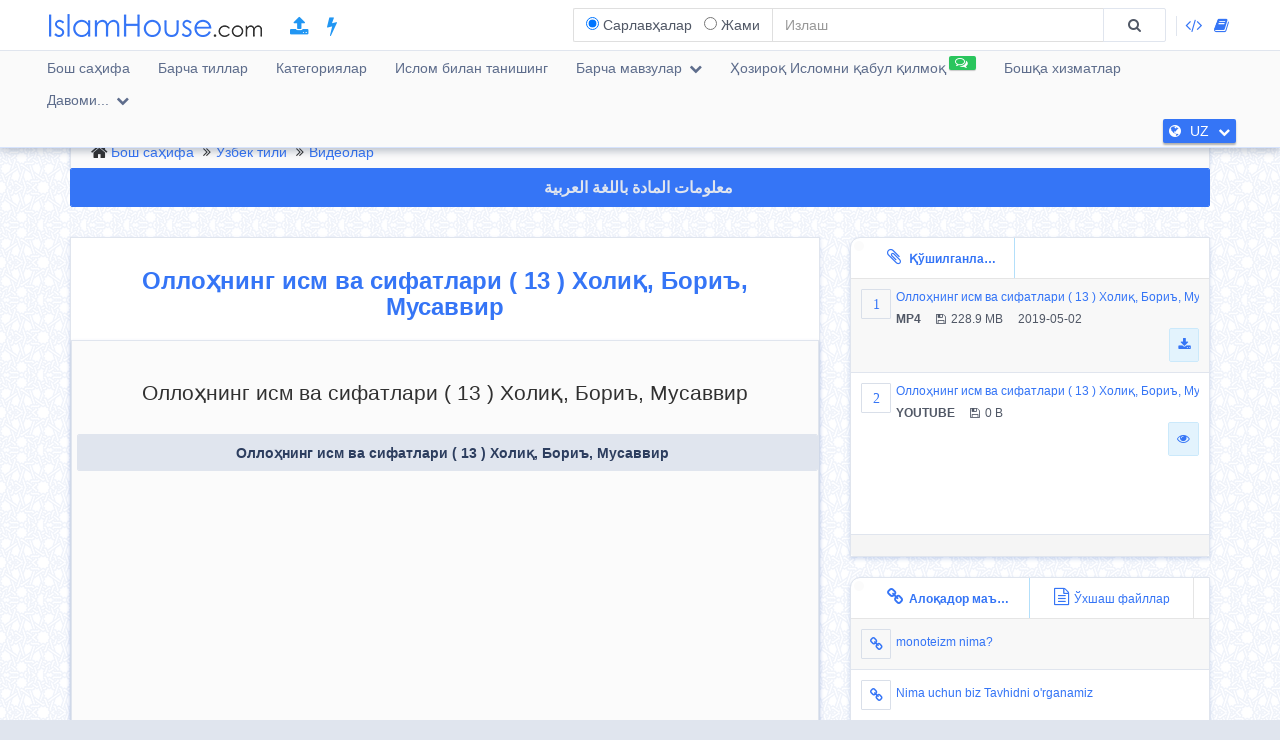

--- FILE ---
content_type: text/html; charset=UTF-8
request_url: https://islamhouse.com/uz/videos/2804748/
body_size: 11186
content:
<!DOCTYPE html> <html dir="ltr" lang="uz"> <head> <title>Оллоҳнинг исм ва сифатлари ( 13 ) Холиқ, Бориъ, Мусаввир - Ўзбек тили - Абу Абдуллоҳ Шоший</title> <base href="/uz/"> <meta charset="UTF-8" /> <meta http-equiv="X-UA-Compatible" content="IE=edge"> <meta name="viewport" content="width=device-width, initial-scale=1"> <meta name="title" content="Оллоҳнинг исм ва сифатлари ( 13 ) Холиқ, Бориъ, Мусаввир - Ўзбек тили - Абу Абдуллоҳ Шоший" /> <meta name="keywords" content="Оллоҳнинг, исм, ва, сифатлари, Холиқ,, Бориъ,, Мусаввир, Видеолар" /> <meta name="headline" content="Оллоҳнинг исм ва сифатлари ( 13 ) Холиқ, Бориъ, Мусаввир - Ўзбек тили - Абу Абдуллоҳ Шоший" /> <meta name="description" content="Оллоҳнинг гўзал исмлари ва олий сифатлари ҳақида олиб борилган дарсларнинг ушбу бўлимида Холиқ, Бориъ, Мусаввир исмлари танитилади." /> <meta name="author" content=" Абу Абдуллоҳ Шоший
 Шайх Содиқ Юсуф Самарқандий
 "> <meta name='HandheldFriendly' content='true'> <meta name="robots" content="index,follow" /> <meta name="googlebot" content="index, follow" /> <meta name='identifier-URL' content='https://islamhouse.com'> <meta name='url' content='https://islamhouse.com'> <meta property="og:title" content="Оллоҳнинг исм ва сифатлари ( 13 ) Холиқ, Бориъ, Мусаввир - Ўзбек тили - Абу Абдуллоҳ Шоший" /> <meta property="og:type" content="article" /> <meta property="og:url" content="https://islamhouse.com/uz/videos/2804748" /> <meta property="og:description" content="Оллоҳнинг гўзал исмлари ва олий сифатлари ҳақида олиб борилган дарсларнинг ушбу бўлимида Холиқ, Бориъ, Мусаввир исмлари танитилади." /> <meta property="og:site_name" content="IslamHouse.com" /> <meta property="og:image" content="https://d1.islamhouse.com/data/uz/ih_videos/pic/pic_index/2804748.jpg" /> <meta name="twitter:card" content="summary" /> <meta name="twitter:site" content="Дорул Ислом" /> <meta name="twitter:title" content="Оллоҳнинг исм ва сифатлари ( 13 ) Холиқ, Бориъ, Мусаввир - Ўзбек тили - Абу Абдуллоҳ Шоший" /> <meta name="twitter:description" content="Оллоҳнинг гўзал исмлари ва олий сифатлари ҳақида олиб борилган дарсларнинг ушбу бўлимида Холиқ, Бориъ, Мусаввир исмлари танитилади." /> <meta name="twitter:image" content="https://d1.islamhouse.com/data/uz/ih_videos/pic/pic_index/2804748.jpg" /> <meta name="twitter:url" content="https://islamhouse.com/uz/videos/2804748" /> <link rel="alternate" hreflang="uz" href="https://islamhouse.com/uz/videos/2804748/" /> <link rel="alternate" hreflang="ar" href="https://islamhouse.com/ar/videos/2804748/" /> <link rel="canonical" href="https://islamhouse.com/uz/videos/2804748/"> <link rel="alternate" href="https://islamhouse.com/RSS/IslamHouse-all-UZ-UZ.xml" type="application/rss+xml" title="Барча мавзулар - Ўзбек тили"> <meta http-equiv="X-UA-Compatible" content="IE=edge,chrome=1"> <meta name="robots" content="index, follow"> <meta name="googlebot" content="index, follow"> <meta name="bingbot" content="index, follow"> <meta name="csrf-token" content="tZXCfdh27IWw0MhxcYvu0Z9jysuir2qhpwIwi1XX"> <link rel="apple-touch-icon-precomposed" sizes="144x144" href="https://islamhouse.com/assets/images/apple-touch-icon-114-precomposed.png" /> <link rel="apple-touch-icon-precomposed" sizes="114x114" href="https://islamhouse.com/assets/images/apple-touch-icon-144-precomposed.png" /> <link rel="apple-touch-icon-precomposed" sizes="72x72" href="https://islamhouse.com/assets/images/apple-touch-icon-72-precomposed.png" /> <link rel="apple-touch-icon-precomposed" href="https://islamhouse.com/assets/images/apple-touch-icon-57-precomposed.png" /> <link rel="shortcut icon" href="https://islamhouse.com/assets/images/favicon.png" /> <meta name="apple-iphone-app" content="app-id=1561769281"> <meta name="google-play-app" content="app-id=com.quranenc.app"> <link rel="stylesheet" href="https://islamhouse.com/assets/cache/css/assets-cb6e6ede34458bef41cc68d5d7f27909.css" /> <style> .line-btn { margin-top: -27px; height: 30px; } </style> <script src="https://islamhouse.com/assets/js/lib/modernizr.js"></script> <script type="text/javascript"> var CSRF = "tZXCfdh27IWw0MhxcYvu0Z9jysuir2qhpwIwi1XX"; var FLANG = "uz" ; </script> <script> function scrollToAttachs() { $(document.documentElement).animate({ scrollTop: $("#attachs").offset().top - 50 }, 400, 'swing', function () { $(document.documentElement).animate({ scrollTop: $("#attachs").offset().top - 50 }, 0); }); } var custom_messages = { name: "Исм (лозим!)", address: "Коммент матни (лозим!)", email: { required: "common_validation_required", email: "common_validation_email" }, invite_name: "Исм (лозим!)", invite_email: { required: "common_validation_required", email: "common_validation_email" }, message: { required: "common_validation_required", minlength: "Your message must be at least 5 characters long", maxlength: "common_validation_message_max" } }; </script> <script>(function(w,d,s,l,i){w[l]=w[l]||[];w[l].push({'gtm.start': new Date().getTime(),event:'gtm.js'});var f=d.getElementsByTagName(s)[0], j=d.createElement(s),dl=l!='dataLayer'?'&l='+l:'';j.async=true;j.src= 'https://www.googletagmanager.com/gtm.js?id='+i+dl;f.parentNode.insertBefore(j,f); })(window,document,'script','dataLayer','GTM-MNL3BVL');</script> <script data-cfasync="false" nonce="5d0899ee-6e75-4730-a82f-bef40afa07b0">try{(function(w,d){!function(j,k,l,m){if(j.zaraz)console.error("zaraz is loaded twice");else{j[l]=j[l]||{};j[l].executed=[];j.zaraz={deferred:[],listeners:[]};j.zaraz._v="5874";j.zaraz._n="5d0899ee-6e75-4730-a82f-bef40afa07b0";j.zaraz.q=[];j.zaraz._f=function(n){return async function(){var o=Array.prototype.slice.call(arguments);j.zaraz.q.push({m:n,a:o})}};for(const p of["track","set","debug"])j.zaraz[p]=j.zaraz._f(p);j.zaraz.init=()=>{var q=k.getElementsByTagName(m)[0],r=k.createElement(m),s=k.getElementsByTagName("title")[0];s&&(j[l].t=k.getElementsByTagName("title")[0].text);j[l].x=Math.random();j[l].w=j.screen.width;j[l].h=j.screen.height;j[l].j=j.innerHeight;j[l].e=j.innerWidth;j[l].l=j.location.href;j[l].r=k.referrer;j[l].k=j.screen.colorDepth;j[l].n=k.characterSet;j[l].o=(new Date).getTimezoneOffset();if(j.dataLayer)for(const t of Object.entries(Object.entries(dataLayer).reduce((u,v)=>({...u[1],...v[1]}),{})))zaraz.set(t[0],t[1],{scope:"page"});j[l].q=[];for(;j.zaraz.q.length;){const w=j.zaraz.q.shift();j[l].q.push(w)}r.defer=!0;for(const x of[localStorage,sessionStorage])Object.keys(x||{}).filter(z=>z.startsWith("_zaraz_")).forEach(y=>{try{j[l]["z_"+y.slice(7)]=JSON.parse(x.getItem(y))}catch{j[l]["z_"+y.slice(7)]=x.getItem(y)}});r.referrerPolicy="origin";r.src="/cdn-cgi/zaraz/s.js?z="+btoa(encodeURIComponent(JSON.stringify(j[l])));q.parentNode.insertBefore(r,q)};["complete","interactive"].includes(k.readyState)?zaraz.init():j.addEventListener("DOMContentLoaded",zaraz.init)}}(w,d,"zarazData","script");window.zaraz._p=async d$=>new Promise(ea=>{if(d$){d$.e&&d$.e.forEach(eb=>{try{const ec=d.querySelector("script[nonce]"),ed=ec?.nonce||ec?.getAttribute("nonce"),ee=d.createElement("script");ed&&(ee.nonce=ed);ee.innerHTML=eb;ee.onload=()=>{d.head.removeChild(ee)};d.head.appendChild(ee)}catch(ef){console.error(`Error executing script: ${eb}\n`,ef)}});Promise.allSettled((d$.f||[]).map(eg=>fetch(eg[0],eg[1])))}ea()});zaraz._p({"e":["(function(w,d){})(window,document)"]});})(window,document)}catch(e){throw fetch("/cdn-cgi/zaraz/t"),e;};</script></head> <body class="ltr uz-lang-font "> <noscript><iframe src="https://www.googletagmanager.com/ns.html?id=GTM-MNL3BVL" height="0" width="0" style="display:none;visibility:hidden"></iframe></noscript> <section id="wrapper"> <header id="mainHeader" class="navbar navbar-default navbar-fixed-top" > <div class="container"> <div class="navbar-header"> <button type="button" class="nav-toggle" data-breakpoint="1100" data-toggle="bsPushNav" data-target="#mainNav #socialList #langList"> <i class="fa fa-bars"></i> </button> <button type="button" class="navbar-toggle no-border" data-toggle="collapse" data-target=".search-box-container" style="margin-right:0px;margin-left:0px"><i class="fa fa-search strong" style="color:#2196f3"></i></button> <button type="button" class="navbar-toggle no-border" data-toggle="modal" data-target="#languagesModal" style="margin-right:0px;margin-left:0px"><i class="fa fa-globe strong" style="color:#2196f3"></i></button> <a href="https://islamhouse.com/uz" class="navbar-brand"> <h2 class="logo">Islamhouse.com</h2> </a> <a href="https://islamhouse.com/add/" style="color:#2196f3;font-size: 20px;margin-top: 12px;display: inline-block;margin-inline-start: 12px;"><span class="fa fa-upload"></span></a> <a href="https://islamhouse.com/lite/" style="color:#2196f3;font-size: 20px;margin-top: 12px;display: inline-block;margin-inline-start: 14px;"><span class="fa fa-bolt"></span></a> </div> <div class="hidden-xs hidden-sm navbar-right margin-top"> <div id="socialList" class="social"> <ul class="list-unstyled list-inline"> <li class="hidden-lg"><a href="https://play.google.com/store/apps/details?id=com.islamhouse"><span class="fa fa-download"></span> <span class="fa fa-android"></span> Android</a></li> <li class="hidden-lg"><a href="https://apps.apple.com/app/id1108360407"><span class="fa fa-download"></span> <span class="fa fa-apple"></span> iOS</a></li> <li class="hidden-lg"><a href="https://islamhouse.com/get-app/windows.php"><span class="fa fa-download"></span> <span class="fa fa-windows"></span> Windows</a></li> <li><a href="https://documenter.getpostman.com/view/7929737/TzkyMfPc" target="_blank"><i class="fa fa-code"></i> <span class="hidden-lg">API</span></a></li> <li><a href="https://islamhouse.com/read/" target="_blank"><i class="fa fa-book"></i> <span class="hidden-lg">HTML</span></a></li> <li class="hidden-lg"><a href="https://quranenc.com/" target="_blank">QuranEnc.com</a></li> <li class="hidden-lg"><a href="https://hadeethenc.com/" target="_blank">HadeethEnc.com</a></li> </ul> </div> </div> <section class="search-box-container navbar-right collapse navbar-collapse"> <form action="" id="searchBox" class="form-horizontal search-box hidden" autocomplete="off"> <div class="input-group"> <span class="input-group-addon"> <span class="btn btn-xs btn-transparent cancel-btn visible-xs" data-toggle="collapse" data-target=".search-box-container"><i class="fa fa-long-arrow-left"></i></span> <div class="dropdown-hovered"> <span class="dropdown-hovered-button visible-xs">Тур<i class="fa fa-caret-down icon-pos-right"></i></span> <div class="dropdown-hovered-body"> <span class="input-container"> <input type="radio" id="titles" value="titles" name="search-type" checked> <label for="titles">Сарлавҳалар</label> </span> <span class="input-container"> <input onclick="loadCSE()" type="radio" id="google" value="google" name="search-type"> <label for="google">Жами</label> </span> </div> </div> </span> <input id="searchInput" type="text" class="form-control" value="" placeholder="Излаш"> <div class="input-group-btn"> <button class="btn btn-wide bg-default-alt" type="submit"><i class="fa fa-search"></i></button> </div> </div> </form> <div id="googleSearch" class="search-box hidden"> <div class="input-group"> <div class="form-control"> <script> var cse_loaded = false; function loadCSE() { if (cse_loaded) { return; } cse_loaded = true; var cx = '000751307760119421169:-nr8lj0fzkm'; var gcse = document.createElement('script'); gcse.type = 'text/javascript'; gcse.async = true; gcse.src = 'https://cse.google.com/cse.js?cx=' + cx; var s = document.getElementsByTagName('script')[0]; s.parentNode.insertBefore(gcse, s); } </script> <gcse:search></gcse:search> </div> </div> </div> <div class="search-autocomplete"> <div class="spinner"> <div class="double-bounce1"></div> <div class="double-bounce2"></div> </div> <div class="autocomplete-body"> <ul class="nav"></ul> </div> </div> </section> </div> <nav class="navigation hidden-xs hidden-sm" id="navigation"> <div class="container"> <ul id="mainNav" class="main-nav navbar-left"> <li class=""> <a href="https://islamhouse.com/uz/main">Бош саҳифа</a> </li> <li class=""> <a href="https://islamhouse.com/uz">Барча тиллар</a> </li> <li class=""> <a href="https://islamhouse.com/uz/category/397053/showall/showall/1"> Категориялар </a> </li> <li> <a href="https://islamhouse.com/uz/category/768/showall/showall/1"> Ислом билан танишинг </a> </li> <li class=""> <div class="dropdown"> <a href="" data-toggle="dropdown" class="dropdown-toggle"> Барча мавзулар <i class="fa fa-chevron-down icon-pos-right"></i> </a> <div class="dropdown-menu"> <ul class="nav"> <li> <a href="https://islamhouse.com/uz/showall/uz/1" > <i class="fa fa-folder-open"></i> Барча мавзулар </a> </li> <li> <a href="https://islamhouse.com/uz/books/uz/1" > <i class="fa fa-clipboard"></i> Китоблар </a> </li> <li> <a href="https://islamhouse.com/uz/articles/uz/1" > <i class="fa fa-files-o"></i> Мақолалар </a> </li> <li> <a href="https://islamhouse.com/uz/fatwa/uz/1" > <i class="fa fa-files-o"></i> Фатволар </a> </li> <li> <a href="https://islamhouse.com/uz/videos/uz/1" > <i class="fa fa-film"></i> Видеолар </a> </li> <li> <a href="https://islamhouse.com/uz/audios/uz/1" > <i class="fa fa-headphones"></i> Аудиолар </a> </li> <li> <a href="https://islamhouse.com/uz/favorites/uz/1" > <i class="fa fa-link"></i> Танланган веб саҳифалар </a> </li> </ul> </div> </div> </li> <li> <a href="https://islamhouse.com/uz/chat/"><span class="link-label success"><i class="fa fa-comments-o icon-pos-left icon-pos-right"></i></span>Ҳозироқ Исломни қабул қилмоқ</a> </li> <li> <a href="https://services.islamhouse.com/" class=""> Бошқа хизматлар </a> </li> <li class=""> <div class="dropdown"> <a href="" data-toggle="dropdown" class="dropdown-toggle"> Давоми... <i class="fa fa-chevron-down icon-pos-right"></i> </a> <div class="dropdown-menu"> <ul class="nav"> <li class=""> <a href="https://islamhouse.com/uz/authors/showall/countdesc/uz/1"> Шахслар </a> </li> <li class=""> <a href="https://islamhouse.com/uz/sources/showall/countdesc/uz/1"> Манба </a> </li> <li class="hidden-xs hidden-sm hidden-md"><a href="https://islamhouse.com/get-app/windows.php"><span class="fa fa-download"></span> <span class="fa fa-windows"></span> Windows version</a></li> <li class="hidden-xs hidden-sm hidden-md"><a href="https://play.google.com/store/apps/details?id=com.islamhouse"><span class="fa fa-download"></span> <span class="fa fa-android"></span> Android version</a></li> <li class="hidden-xs hidden-sm hidden-md"><a href="https://apps.apple.com/app/id1108360407"><span class="fa fa-download"></span> <span class="fa fa-apple"></span> iPhone version</a></li> <li class="hidden-xs hidden-sm hidden-md"> <a href="https://quranenc.com/" target="_blank"> QuranEnc.com </a> </li> <li class="hidden-xs hidden-sm hidden-md"> <a href="https://hadeethenc.com/" target="_blank"> HadeethEnc.com </a> </li> </ul> </div> </div> </li> </ul> <section id="langList" class="languages pull-right"> <a href="" data-toggle="modal" data-target="#languagesModal"> <i class="fa fa-globe icon-pos-left"></i> <span class="hidden-short-header">UZ</span><span class="visible-short-header">Ўзбек тили</span> <i class="fa fa-chevron-down icon-pos-right text-inverse icon-sm"></i> </a> </section> </div> </nav> <style type="text/css"> #linkScroll6,#linkScroll7,linkScroll8{ height:300px !important; } </style> </header> <main id="content" class="old-content"> <div id="waypointTrigger"><div id="waypointTriggerUp"></div></div> <div class="container"> <section class="panel badge-md bg-default" style="padding-top:4px;padding-bottom:0;margin-bottom:-1px"> <div class="row"> <div class="col-sm-12"> <ol class="breadcrumb nomargin" style="padding-top: 6px; padding-bottom: 6px;"> <li><a href="/uz/">Бош саҳифа</a> </li> <li><a href="/uz/main/">Ўзбек тили</a> </li> <li><a href="/uz/videos/showall/1/">Видеолар</a> </li> </ol> </div> </div> </section> <div class="row"> <div class="col-md-12"> <a href="https://islamhouse.com/ar/videos/2804748" class="btn btn-primary btn-block" style="margin-bottom:30px;font-weight:bold;font-size: 16px;font-family: droid-kufi;">معلومات المادة باللغة العربية <i class="fa fa-language"></i> </a> </div> <section class="col-md-8"> <div class="panel"> <div class="row"> <div class="col-xs-12"> <h1 class="text-center padding text-primary"> <b>Оллоҳнинг исм ва сифатлари ( 13 ) Холиқ, Бориъ, Мусаввир</b> </h1> </div> </div> <div class="panel"> <div class="panel-heading bg-default"> <div class="row"> <div class="bg-default bordered-bottom"> <div id="attachment1" class="itemarea embed-responsive embed-responsive-16by9 "> <div class="padding-up"> <h2 class="text-center">Оллоҳнинг исм ва сифатлари ( 13 ) Холиқ, Бориъ, Мусаввир</h2> </div> <ul class="list-inline text-center nomargin no-overflow"> <li class="more-padding full-width"> <div> <a href="https://m.youtube.com/watch?v=P3NCet_SVvA" class="btn btn-default btn-store long-box-shadow full-width"> <strong class="block-inline align-middle block-inline full-width text-overflow text-center"> <i class="icon-left fa fa-youtube-play"></i> Оллоҳнинг исм ва сифатлари ( 13 ) Холиқ, Бориъ, Мусаввир</strong> </a> </div> </li> </ul> </div> <div id="attachment0" class="itemarea hidden embed-responsive embed-responsive-16by9"> <video id="video" class="video-js vjs-default-skin embed-responsive-item" controls preload="auto" width="640px" height="267px" data-setup='{}'> <source src="https://d1.islamhouse.com/data/uz/ih_videos/mp4/chain/uz_asmaullah/2804748.mp4" type="video/MP4" /> <p class="vjs-no-js">To view this video please enable JavaScript, and consider upgrading to a web browser that <a href="http://www.videojs.com/html5-video-support/" target="_blank">supports HTML5 video</a></p> </video> </div> </div> <div class="col-sm-6"> <div class="text-left-xs"> <p class="class"> <i class="fa fa-user icon-left"></i> <span>Воизлар</span> : <em> <a href="/uz/author/391502/" title=""> Абу Абдуллоҳ Шоший </a> - </em> <em> <a href="/uz/author/897262/" title=""> Шайх Содиқ Юсуф Самарқандий </a> </em> </p> <p class="class"> <i class="fa fa-pencil icon-left"></i>Таҳрир: <em> <a href="/uz/author/391502/" title=""> Абу Абдуллоҳ Шоший </a> </em> </p> </div> </div> <div class="col-sm-6"> <div class="text-right text-left-xs"><time class="label label-sm block-inline nomargin label-info"><i class="fa fa-clock-o icon-left"></i>9 / 8 / 1437 , 17/5/2016</time></div> </div> </div> </div> <div class="bg-default padding bordered-bottom"> <h3> <i class="fa fa-file-text icon-left"></i>Қисқача танитув </h3> <p>Оллоҳнинг гўзал исмлари ва олий сифатлари ҳақида олиб борилган дарсларнинг ушбу бўлимида Холиқ, Бориъ, Мусаввир исмлари танитилади.</p> </div> <span style="font-size:120%" class="label label-info visible-sm visible-xs"> <b> Download </b> <i class="fa fa-download"></i> </span> <ul class="visible-sm visible-xs list-unstyled list-striped icon-hover list-bordered nomargin"> <li class="padding nomargin"> <div class="media"> <span style="margin-inline-end:5px" class="icon-container pull-left text-primary icon-container-sm"><span class="fa">1</span></span> <div class="media-body"> <div class="row"> <div class="col-xs-12"> <div class="pull-left"> <p class="small text-overflow attach-area-change"> <a href="https://d1.islamhouse.com/data/uz/ih_videos/mp4/chain/uz_asmaullah/2804748.mp4" onclick="loadItemAttachment(0,'Оллоҳнинг исм ва сифатлари ( 13 ) Холиқ, Бориъ, Мусаввир','MP4' , 'https://d1.islamhouse.com/data/uz/ih_videos/mp4/chain/uz_asmaullah/2804748.mp4', 'videos')"> Оллоҳнинг исм ва сифатлари ( 13 ) Холиқ, Бориъ, Мусаввир </a> </p> <p class="small nomargin pull-left"> <span class="icon-left pull-left padding-right"><b>MP4</b></span> <span class="icon-left pull-left padding-right"><i class="fa fa-floppy-o icon-left"></i>228.9 MB</span> 2019-05-02 </p> </div> <div class="pull-right"> <a onclick="$(this).parents('li').find('.subscribe-btn-container').show()" href="https://d1.islamhouse.com/data/uz/ih_videos/mp4/chain/uz_asmaullah/2804748.mp4" download="https://d1.islamhouse.com/data/uz/ih_videos/mp4/chain/uz_asmaullah/2804748.mp4" class="btn btn-sm btn-info"><i class="fa fa-download"></i></a> </div> </div> </div> </div> </div> <div style="display:none" class="subscribe-btn-container text-center"><a href="https://islamhouse.com/uz/subscribe" class="btn btn-transparent btn-primary btn-wide">Обуна бўлинг</a></div> </li> <li class="padding nomargin"> <div class="media"> <span style="margin-inline-end:5px" class="icon-container pull-left text-primary icon-container-sm"><span class="fa">2</span></span> <div class="media-body"> <div class="row"> <div class="col-xs-12"> <div class="pull-left"> <p class="small text-overflow attach-area-change"> <a href="https://www.youtube.com/embed/P3NCet_SVvA?rel=0" onclick="loadItemAttachment(1,'Оллоҳнинг исм ва сифатлари ( 13 ) Холиқ, Бориъ, Мусаввир','YOUTUBE' , 'https://www.youtube.com/embed/P3NCet_SVvA?rel=0', 'videos')"> Оллоҳнинг исм ва сифатлари ( 13 ) Холиқ, Бориъ, Мусаввир </a> </p> <p class="small nomargin pull-left"> <span class="icon-left pull-left padding-right"><b>YOUTUBE</b></span> <span class="icon-left pull-left padding-right"><i class="fa fa-floppy-o icon-left"></i>0 B</span> </p> </div> <div class="pull-right"> <a href="https://m.youtube.com/watch?v=P3NCet_SVvA" target="_blank" class="btn btn-sm btn-info"><i class="fa fa-eye"></i></a> </div> </div> </div> </div> </div> </li> </ul> <div class="clearfix"></div> <div style="padding:10px; text-align:end"> <a style="color:grey;padding:0 5px" class="thumb" id="thumb_up_bu" href="javascript:;"><i style="font-size:18px" class="fa fa-thumbs-o-up"></i></a> <a style="color:grey;padding:0 5px" class="thumb" id="thumb_down_bu" href="javascript:;"><i style="font-size:18px" class="fa fa-thumbs-o-down"></i></a> <a style="color:grey;padding:0 5px" id="note_bu" href="javascript:;"><i style="font-size:18px" class="fa fa-exclamation-triangle"></i> Веб саҳифа масъулига коммент ёзинг</a> <script type="text/javascript"> document.addEventListener('DOMContentLoaded', function () { $('.thumb').click(function () { var item_id = "2804748"; var direction = $(this).attr("id").indexOf("up") != -1 ? 'up' : 'down'; var action = $(this).hasClass('active') ? 'undo' : 'do'; var $bu = $(this); var $other_bu = direction == 'up' ? $('#thumb_down_bu') : $('#thumb_up_bu'); var timeout = 0; if($other_bu.hasClass('active')){ $other_bu.click(); timeout = 1000; } setTimeout(() => { $.post("https://islamhouse.com/ar/thumb/" + direction +"/"+ action +"/"+ item_id,{ _token: "tZXCfdh27IWw0MhxcYvu0Z9jysuir2qhpwIwi1XX" }).then(function (res) { $bu.toggleClass('active'); }); }, timeout); }); $('#note_bu').click(function () { $("#item_actions")[0].scrollIntoView(true); $("#item_comment_bu").click(); }); }); </script> <style> .thumb.active{ color:#2196F3 !important; } </style> </div> <div class="panel-footer bg-info nopadding"> <div role="tabpanel"> <ul class="nav nav-tabs flat-nav" role="tablist"> <li role="presentation" class="text-overflow active"> <a href="#cardTranslation" aria-controls="cardTranslation" role="tab" data-toggle="tab"><i class="fa fa-globe icon-left"></i>Саҳифа таржима қилинган тиллар (2)</a></li> </ul> <div id="translationScrollbar" class="scroll-container"> <div class="tab-content bg-white full-height"> <div id="cardTranslation" class="bg-white tab-pane active" role="tabpanel"> <div class="padding"> <ul class="list-inline clearfix nomargin"> <li class="col-xs-6 col-sm-4 col-md-3 padding-sm" title="Ўзбек тили - Ўзбек тили"> <a href="https://islamhouse.com/uz/videos/2804748" class="btn btn-default padding-left padding-right full-width disabled"> Ўзбек тили </a> </li> <li class="col-xs-6 col-sm-4 col-md-3 padding-sm" title="Араб тили - عربي"> <a href="https://islamhouse.com/ar/videos/2804748" class="btn btn-default padding-left padding-right full-width "> Араб тили - عربي </a> </li> </ul> </div> </div> </div> </div> </div> </div> <div class="padding"> <div class="" style="padding-top: 12px"> <div class="text-left-xs"> <p class="class"> <i class="fa fa-file-text-o icon-left pull-left"></i>Категориялар: </p> </div> </div> <div class=""> <ol class="breadcrumb categories nomargin no-home" style="padding-top: 6px; padding-bottom: 6px;"> <li> <a href="/uz/category/192525/showall/showall/1/">Ақида</a> </li> <li> <a href="/uz/category/729029/showall/showall/1/">Тавҳид</a> </li> </ol> <ol class="breadcrumb categories nomargin no-home" style="padding-top: 6px; padding-bottom: 6px;"> <li> <a href="/uz/category/192525/showall/showall/1/">Ақида</a> </li> <li> <a href="/uz/category/729029/showall/showall/1/">Тавҳид</a> </li> <li> <a href="/uz/category/407944/showall/showall/1/">Тавҳид</a> </li> </ol> <ol class="breadcrumb categories nomargin no-home" style="padding-top: 6px; padding-bottom: 6px;"> <li> <a href="/uz/category/192525/showall/showall/1/">Ақида</a> </li> <li> <a href="/uz/category/729029/showall/showall/1/">Тавҳид</a> </li> <li> <a href="/uz/category/316851/showall/showall/1/">Исм ва сифат тавҳиди</a> </li> </ol> </div> </div> <div id="item_actions"> <div class="panel-info no-margin" role="tabpanel"> <div class="panel-heading nopadding"> <ul class="nav nav-tabs flat-nav nomargin"> <li><a id="item_comment_bu" class="padding" onclick="ItemAction.bindActionTemplate('comment')" data-toggle="tab" role="tab" data-control="commentTab" href="javascript:;"><i class="fa fa-comments-o icon-left"></i>Веб саҳифа масъулига коммент ёзинг</a></li> </ul> <h3 class="panel-title hidden"><i class="fa fa-comments-o icon-left"></i>Веб саҳифа масъулига коммент ёзинг</h3> </div> <div class="spinner align-center hidden"> <div class="double-bounce1"></div> <div class="double-bounce2"></div> </div> <div id="share_comment_temp"></div> </div> <div> </div> <div> <div id="lafeta_area" class="row"> <div id="lafeta_1" data-id="3" class="lafeta col-sm-6"> <a href="#" target="_blank"><img></a> </div> <div id="lafeta_2" data-id="4" class="lafeta col-sm-6"> <a href="#" target="_blank"><img></a> </div> </div> <style type="text/css"> #lafeta_area {} .lafeta {} .lafeta.active img { width: 100%; background: #fff; padding: 10px; box-shadow: 5px 5px 8px #ccc; } </style> <script> function loadLafeta(area) { $.get("https://lafetat.islamhouse.com/api/lafetat/" + area.id + "/uz").done(function (res) { $area = $("#" + area.html_id); if (!res.data || !res.data.image){ $area.hide(); return; } $area.addClass("active"); var $a = $("#" + area.html_id + " a").first(); $a.attr("href", res.data.link); $a.off("click"); $a.on("click", function (e) { e.preventDefault(); e.stopPropagation(); $.get("https://lafetat.islamhouse.com/api/lafetat/click/" + res.data .id, function () { window.location.href = res.data.link; }); }); $("#" + area.html_id + " img").first().attr('src', res.data.image); $("#lafeta_area").removeClass("hidden"); }); } window.addEventListener('load', function () { let options = { root: null, rootMargin: '0px', threshold: 1.0 }; let observer = new IntersectionObserver(function(entries,observer){ entries.forEach(function(entry){ if(entry.isIntersecting){ observer.unobserve(entry.target); loadLafeta({'html_id':entry.target.getAttribute('id'),id:entry.target.getAttribute('data-id')}); } }); }, options); var lafetat = document.querySelectorAll(".lafeta"); lafetat.forEach(function(lafeta){ observer.observe(lafeta); }); }, false); </script> </div> </section> <div class="col-md-4"> <section class="badge-md panel nopadding hidden-sm hidden-xs" id="attachs"> <ul class="nav nav-tabs flat-nav clearfix"> <li class="active col-xs-6"> <a href="#attachments" data-toggle="tab" class="text-overflow full-width text-center"> <i class="fa fa-paperclip icon-md icon-left"></i> Қўшилганлар <span class="padding">(2)</span> </a> </li> </ul> <div class="panel-body nopadding fixed-height autoHeight"> <div id="attachScrollbar" class="scroll-container"> <div class="tab-content"> <div class="tab-pane active" id="attachments"> <ul class="list-unstyled list-striped icon-hover list-bordered nomargin"> <li class="padding nomargin"> <div class="media"> <span style="margin-inline-end:5px" class="icon-container pull-left text-primary icon-container-sm"><span class="fa">1</span></span> <div class="media-body"> <div class="row"> <div class="col-xs-12"> <div class="pull-left"> <p class="small text-overflow attach-area-change"> <a href="https://d1.islamhouse.com/data/uz/ih_videos/mp4/chain/uz_asmaullah/2804748.mp4" onclick="loadItemAttachment(0,'Оллоҳнинг исм ва сифатлари ( 13 ) Холиқ, Бориъ, Мусаввир','MP4' , 'https://d1.islamhouse.com/data/uz/ih_videos/mp4/chain/uz_asmaullah/2804748.mp4', 'videos')"> Оллоҳнинг исм ва сифатлари ( 13 ) Холиқ, Бориъ, Мусаввир </a> </p> <p class="small nomargin pull-left"> <span class="icon-left pull-left padding-right"><b>MP4</b></span> <span class="icon-left pull-left padding-right"><i class="fa fa-floppy-o icon-left"></i>228.9 MB</span> 2019-05-02 </p> </div> <div class="pull-right"> <a onclick="$(this).parents('li').find('.subscribe-btn-container').show()" href="https://d1.islamhouse.com/data/uz/ih_videos/mp4/chain/uz_asmaullah/2804748.mp4" download="https://d1.islamhouse.com/data/uz/ih_videos/mp4/chain/uz_asmaullah/2804748.mp4" class="btn btn-sm btn-info"><i class="fa fa-download"></i></a> </div> </div> </div> </div> </div> <div style="display:none" class="subscribe-btn-container text-center"><a href="https://islamhouse.com/uz/subscribe" class="btn btn-transparent btn-primary btn-wide">Обуна бўлинг</a></div> </li> <li class="padding nomargin"> <div class="media"> <span style="margin-inline-end:5px" class="icon-container pull-left text-primary icon-container-sm"><span class="fa">2</span></span> <div class="media-body"> <div class="row"> <div class="col-xs-12"> <div class="pull-left"> <p class="small text-overflow attach-area-change"> <a href="https://www.youtube.com/embed/P3NCet_SVvA?rel=0" onclick="loadItemAttachment(1,'Оллоҳнинг исм ва сифатлари ( 13 ) Холиқ, Бориъ, Мусаввир','YOUTUBE' , 'https://www.youtube.com/embed/P3NCet_SVvA?rel=0', 'videos')"> Оллоҳнинг исм ва сифатлари ( 13 ) Холиқ, Бориъ, Мусаввир </a> </p> <p class="small nomargin pull-left"> <span class="icon-left pull-left padding-right"><b>YOUTUBE</b></span> <span class="icon-left pull-left padding-right"><i class="fa fa-floppy-o icon-left"></i>0 B</span> </p> </div> <div class="pull-right"> <a href="https://m.youtube.com/watch?v=P3NCet_SVvA" target="_blank" class="btn btn-sm btn-info"><i class="fa fa-eye"></i></a> </div> </div> </div> </div> </div> </li> </ul> </div> </div> </div> </div> <footer class="panel-footer"> <div class="row"> <div class="col-xs-12"> </div> </div> </footer> </section> <section class="badge-md panel nopadding"> <ul class="nav nav-tabs flat-nav clearfix"> <li class="active col-xs-6"><a href="#related" data-toggle="tab" class="text-overflow full-width text-center"><i class="fa fa-link icon-md icon-left"></i>Алоқадор маълумотлар</a></li> <li class=" col-xs-6"><a href="#browse" class="text-overflow full-width text-center" data-toggle="tab"><i class="fa fa-file-text-o icon-md icon-left"></i>Ўхшаш файллар</a> </li> </ul> <div class="panel-body nopadding fixed-height autoHeight"> <div id="relatedScrollbar" class="scroll-container"> <div class="tab-content"> <div class="tab-pane active" id="related"> <ul class="list-unstyled list-striped icon-hover list-bordered nomargin"> <li class="padding nomargin"> <div class="media"> <span class="icon-container icon-container-sm pull-left text-primary"><i class="fa fa-link"></i></span> <div class="media-body"> <p class="small text-overflow small-padding-up"> <a href="/uz/videos/2835325/" alt="monoteizm nima? }}" class="text-overflow"> monoteizm nima? </a> </p> </div> </div> </li> <li class="padding nomargin"> <div class="media"> <span class="icon-container icon-container-sm pull-left text-primary"><i class="fa fa-link"></i></span> <div class="media-body"> <p class="small text-overflow small-padding-up"> <a href="/uz/videos/2832918/" alt="Nima uchun biz Tavhidni o&#039;rganamiz }}" class="text-overflow"> Nima uchun biz Tavhidni o&#039;rganamiz </a> </p> </div> </div> </li> <li class="padding nomargin"> <div class="media"> <span class="icon-container icon-container-sm pull-left text-primary"><i class="fa fa-link"></i></span> <div class="media-body"> <p class="small text-overflow small-padding-up"> <a href="/uz/audios/2814749/" alt="1. Ақидага оид савол-жавоблар номли дарслар силсиласининг ушбу бўлимида Оллоҳ таоло дин қилиб олишга буюрган шариат, ислом динининг мартабалари ва исломнинг маъноси ҳақида сўз боради. 2. Ақидага оид савол-жавоблар номли дарслар силсиласининг ушбу бўлимида исломнинг беш рукни, икки шаҳодат калимасининг диндаги ўрни, Оллоҳдан ўзга ҳақ илоҳ йўқ эканлигининг далили ҳақида сўз боради. 3. Ақидага оид савол-жавоблар номли дарслар силсиласининг ушбу бўлимида лаа илаҳа иллаллоҳ калимасининг шартлари ҳақида сўз боради. 4. Ақидага оид савол-жавоблар номли дарслар силсиласининг ушбу бўлимида лаа илаҳа иллаллоҳ калимасининг шартларининг давоми ҳақида сўз боради. 5. Ақидага оид савол-жавоблар номли дарслар силсиласининг ушбу бўлимида Муҳаммад Оллоҳнинг расулидир деб гувоҳлик беришнинг далиллари ва шартлари ҳақида сўз боради. 6. Ақидага оид савол-жавоблар номли дарслар силсиласининг ушбу бўлимида намоз ва закотнинг далиллари ҳамда намозни тарк қилувчининг ҳукми ҳақида сўз боради. 7. Ақидага оид савол-жавоблар номли дарслар силсиласининг ушбу бўлимида Аллоҳга иймоннинг маъноси, иймоннинг сўз ва амалдан иборат бўлишига, унинг зиёдалашиб, камайишига ва иймон аҳлининг иймонда бир-бирларидан фарқ қилишларига далиллар ҳақида сўз боради. 8. Ақидага оид савол-жавоблар номли дарслар силсиласининг ушбу бўлимида Иймон аҳлининг иймонда бир-бирларидан фарқ қилишларига далиллар ва куфрнинг турлари ҳақида сўз боради. }}" class="text-overflow"> дарс. Ақидага оид савол-жавоблар </a> </p> </div> </div> </li> <li class="padding nomargin"> <div class="media"> <span class="icon-container icon-container-sm pull-left text-primary"><i class="fa fa-link"></i></span> <div class="media-body"> <p class="small text-overflow small-padding-up"> <a href="/uz/books/2813127/" alt="Ушбу қимматбаҳо китоб ислом ақидасини енгил ва қулай услубда ва Пайғамбар соллаллоҳу алайҳи ва саллам иймоннинг олти асосини айтиб берганлари тартибида, фақат икки ваҳий: Қуръон ва Суннатга таянган ҳолда баён қилиб беради. }}" class="text-overflow"> Эъзозли китоб ва пок суннатдан МУХТАСАР АҚИДА </a> </p> </div> </div> </li> </ul> <div class="text-center col-sm-offset-2 col-sm-8"> <a href="javascript:void(0)" data-itemId="2804748" data-item-type="videos" data-type="releated" data-toggle="modal" data-target="#itemModal" class="item_model btn btn-default btn-xs full-width"> Давоми... </a> </div> </div> <div class="tab-pane " id="browse"> <ul class="list-unstyled list-striped icon-hover list-bordered nomargin"> <li class="padding nomargin"> <div class="media"> <span class="icon-container icon-container-sm pull-left text-primary"><i class="fa fa-link"></i></span> <div class="media-body"> <p class="small text-overflow small-padding-up"> <a href="/uz/audios/2776389/" alt="Оллоҳнинг гўзал исмлари ва олий сифатлари ҳақида олиб борилган дарсларнинг ушбу бўлимида Ас-Сомад ва Ал-Қовий исмлари танитилади." class="text-overflow"> Оллоҳнинг исм ва сифатлари </a> </p> </div> </div> </li> <li class="padding nomargin"> <div class="media"> <span class="icon-container icon-container-sm pull-left text-primary"><i class="fa fa-link"></i></span> <div class="media-body"> <p class="small text-overflow small-padding-up"> <a href="/uz/videos/2778625/" alt="Оллоҳнинг гўзал исмлари ва олий сифатлари ҳақида олиб борилган дарсларнинг ушбу бўлимида Ас-Сомад ва Ал-Қовий, Ал-Матин исмлари ҳақида сўз юритилади." class="text-overflow"> Оллоҳнинг исм ва сифатлари (01) Ас-Сомад, Ал-Қовий, Ал-Матин </a> </p> </div> </div> </li> <li class="padding nomargin"> <div class="media"> <span class="icon-container icon-container-sm pull-left text-primary"><i class="fa fa-link"></i></span> <div class="media-body"> <p class="small text-overflow small-padding-up"> <a href="/uz/videos/2784210/" alt="Оллоҳнинг гўзал исмлари ва олий сифатлари ҳақида олиб борилган дарсларнинг ушбу бўлимида Ал-Латиф исми танитилади." class="text-overflow"> Оллоҳнинг исм ва сифатлари (02) Ал-Латиф </a> </p> </div> </div> </li> <li class="padding nomargin"> <div class="media"> <span class="icon-container icon-container-sm pull-left text-primary"><i class="fa fa-link"></i></span> <div class="media-body"> <p class="small text-overflow small-padding-up"> <a href="/uz/videos/2785785/" alt="Оллоҳнинг гўзал исмлари ва олий сифатлари ҳақида олиб борилган дарсларнинг ушбу бўлимида Ал-Ҳакийм исми танитилади." class="text-overflow"> Оллоҳнинг исм ва сифатлари (03) Ал-Ҳакийм </a> </p> </div> </div> </li> </ul> <div class="text-center col-sm-offset-2 col-sm-8"> <a href="javascript:void(0)" data-itemId="2804748" data-item-type="videos" data-type="see_also" data-toggle="modal" data-target="#itemModal" class="item_model btn btn-default btn-xs full-width"> Давоми... </a> </div> </div> </div> </div> </div> </section> </div> </div> </div> </main> <footer id="mainFooter" class="footer"> <div class="footer-content"> <div class="container"> <div class="row equal-cols-row"> <div class="col-md-8 equal-cols"> <div id="sitemap" class="footer-list"> <div class="footer-list-heading"> <h3 class="title">Фойдали боғичлар</h3> </div> <div class="footer-list-body"> <ul> <li><a href="https://islamhouse.com/read/uz">IslamHouse Reader</a></li> <li><a href="https://kids.islamenc.com/">What Muslim Children Must Know</a></li> <li><a href="https://saadi.islamenc.com/">Tafsir Saadi</a></li> <li><a href="https://riyadh.islamenc.com/">Riyadh Al-Salheen</a></li> <li><a href="https://islamhouse.com/uz/tawasal">Бизга боғланинг</a></li> <li><a href="https://d1.islamhouse.com/data/uz/ih_other/about_uz.htm" target="_blank">Биз ҳақимизда</a></li> </ul> <hr class="separator hr-bordered horizontal"> </div> </div> </div> <div class="col-md-4 equal-cols"> <div id="socialFollowList" class="footer-list"> <div class="footer-list-heading"> <h3 class="title">Бизни кузатиб боринг...</h3> </div> </div> <div id="subscribeList" class="footer-list"> <div class="footer-list-body"> <div class="subscribe-btn-container text-center"><a href="https://islamhouse.com/uz/subscribe" class="btn btn-transparent btn-primary btn-wide">Обуна бўлинг</a></div> <div class="social-links text-center"> <ul class="list-inline"> <li> <a href="https://r.islamhouse.com/ih/uz/fb" target="_blank" title="Facebook" class="btn btn-social" style="margin: 5px; padding: 12px 10px; font-size: 20px;"> <i class="fa fa-facebook"></i> </a> </li> <li> <a href="https://r.islamhouse.com/ih/uz/x" target="_blank" title="X" class="btn btn-social" style="margin: 5px; padding: 12px 10px; font-size: 20px;"> <i class="fa fa-twitter"></i> </a> </li> <li> <a href="https://r.islamhouse.com/ih/uz/wa" target="_blank" title="WhatsApp" class="btn btn-social" style="margin: 5px; padding: 12px 10px; font-size: 20px;"> <i class="fa fa-whatsapp"></i> </a> </li> <li> <a href="https://r.islamhouse.com/ih/uz/t" target="_blank" title="Telegram" class="btn btn-social" style="margin: 5px; padding: 12px 10px; font-size: 20px;"> <i class="fa fa-telegram"></i> </a> </li> </ul> <div class="clearfix" style="margin-top: -20px"> <a href="https://r.islamhouse.com/ih/uz/g" target="_blank" title="GitHub" class="btn btn-social"> <img style="width:30px; vertical-align: middle;" src="https://islamhouse.com/assets/images/github-brands-solid.svg"> <b>github.com/IslamHouse-API</b> </a> </div> </div> </div> </div> </div> </div> </div> </div> <div class="footer-copyrights"> <div class="container"> <p>&copy; IslamHouse.com веб саҳифаси</p> </div> </div> </footer> <div id="itemModal" class="modal modal-large fade"> <div class="modal-dialog"> <div class="modal-content"> <header class="modal-header bg-primary"> <button class="close" type="button" data-dismiss="modal"><span aria-hidden="true">&times;</span></button> <h4 class="modal-title text-left"></h4> </header> <div id="itemsModelScrollBar" class="scroll-container" style="height: 400px;"> <div class="modal-body nopadding"> <div class="display-table full-height item_model_spinner"> <div class="align-middle"> <div class="spinner align-center"> <div class="double-bounce1"></div> <div class="double-bounce2"></div> </div> </div> </div> <ul class="list-unstyled list-striped icon-hover list-bordered nomargin item_model_ul"></ul> </div> </div> </div> </div> </div> <div id="languagesModal" class="modal modal-large fade"> <div class="modal-dialog"> <div class="modal-content"> <header class="modal-header bg-primary"> <button class="close" type="button" data-dismiss="modal"><span aria-hidden="true">&times;</span></button> <h4 class="modal-title text-left">Кўрмоқчи бўлган тилни танланг</h4> </header> <div id="languagesModelScrollBar" class="scroll-container" style="height: 400px;"> <div class="modal-body"> <div class="display-table full-height language_model_spinner"> <div class="align-middle"> <div class="spinner align-center"> <div class="double-bounce1"></div> <div class="double-bounce2"></div> </div> </div> </div> <ul class="list-unstyled lang-list margin-up text-left language_model_ul"></ul> </div> </div> </div> </div> </div> </section> <div id="follow-modal" class="modal fade in" tabindex="-1" role="dialog" aria-labelledby="myLargeModalLabel" aria-hidden="true"> <div class="modal-dialog modal-lg"> <div class="modal-content"> <div class="modal-header"> <button type="button" class="close" data-dismiss="modal" aria-label="Close"><span aria-hidden="true">×</span></button> <h4 class="modal-title" id="myLargeModalLabel"><b>Бизни кузатиб боринг...</b></h4> </div> <div class="modal-body"> <ul id="follow-modal-ul" class="list-inline text-center nomargin nopadding"></ul> <div class="subscribe-btn-container"> <div class="text-center" style="margin-top:15px"> <a target="_blank" href="https://islamhouse.com/uz/subscribe" class="btn btn-transparent btn-primary btn-wide">Обуна бўлинг</a></div> </div> </div> <div class="modal-footer"> <button type="button" class="btn btn-default" data-dismiss="modal">إغلاق</button> </div> </div> </div> </div> <script src="https://islamhouse.com/assets/cache/js/assets-55aa8f9f88d38f75a0c6a9ada2bd7e00.js"></script> <script type="application/ld+json"> { "@context": "https://schema.org", "@type": "VideoObject", "name": "Оллоҳнинг исм ва сифатлари ( 13 ) Холиқ, Бориъ, Мусаввир", "description": "Оллоҳнинг гўзал исмлари ва олий сифатлари ҳақида олиб борилган дарсларнинг ушбу бўлимида Холиқ, Бориъ, Мусаввир исмлари танитилади.", "thumbnailUrl": "https://d1.islamhouse.com/data/uz/ih_videos/pic/pic_index/2804748.jpg", "uploadDate": "2016-05-17T18:03:57+00:00", "publisher": { "@type": "Organization", "name": "Islamhouse.com", "logo": { "@type": "ImageObject", "url": "https://islamhouse.com/logo_IslamHouse.jpg" } }, "contentUrl": "https://d1.islamhouse.com/data/uz/ih_videos/mp4/chain/uz_asmaullah/2804748.mp4" } </script> <script type="text/javascript"> if(false && (navigator.userAgent.toLocaleLowerCase().indexOf("iphone") != -1 || navigator.userAgent.toLocaleLowerCase().indexOf("android") != -1)){ new SmartBanner({ daysHidden: 1, daysReminder: 90, title: '', author: 'Noble Quran - القرآن الكريم', button: 'Get App', store: { ios: 'Free', android: 'Free', }, price: { ios: 'iPhone, iPad', android: 'Android', windows: '' } , theme: 'ios' ,icon: 'https://quranenc.com/assets/images/og_new_logo.png' /*, force: 'ios' // Uncomment for platform emulation */ }); } </script> <style type="text/css"> .smartbanner{ margin-top:-29px; } </style> <script type="text/javascript"> window.addEventListener('load', function () { setTimeout(function(){ window.__lc = window.__lc || {}; window.__lc.license = 7499411; window.__lc.chat_between_groups = false; (function() { var lc = document.createElement('script'); lc.type = 'text/javascript'; lc.async = true; lc.src = ('https:' == document.location.protocol ? 'https://' : 'http://') + 'cdn.livechatinc.com/tracking.js'; var s = document.getElementsByTagName('script')[0]; s.parentNode.insertBefore(lc, s); })(); },10000); }); </script> <script defer src="https://static.cloudflareinsights.com/beacon.min.js/vcd15cbe7772f49c399c6a5babf22c1241717689176015" integrity="sha512-ZpsOmlRQV6y907TI0dKBHq9Md29nnaEIPlkf84rnaERnq6zvWvPUqr2ft8M1aS28oN72PdrCzSjY4U6VaAw1EQ==" data-cf-beacon='{"version":"2024.11.0","token":"67a7990d0a6448aebff5192cfc9d43e6","server_timing":{"name":{"cfCacheStatus":true,"cfEdge":true,"cfExtPri":true,"cfL4":true,"cfOrigin":true,"cfSpeedBrain":true},"location_startswith":null}}' crossorigin="anonymous"></script>
</body> </html>